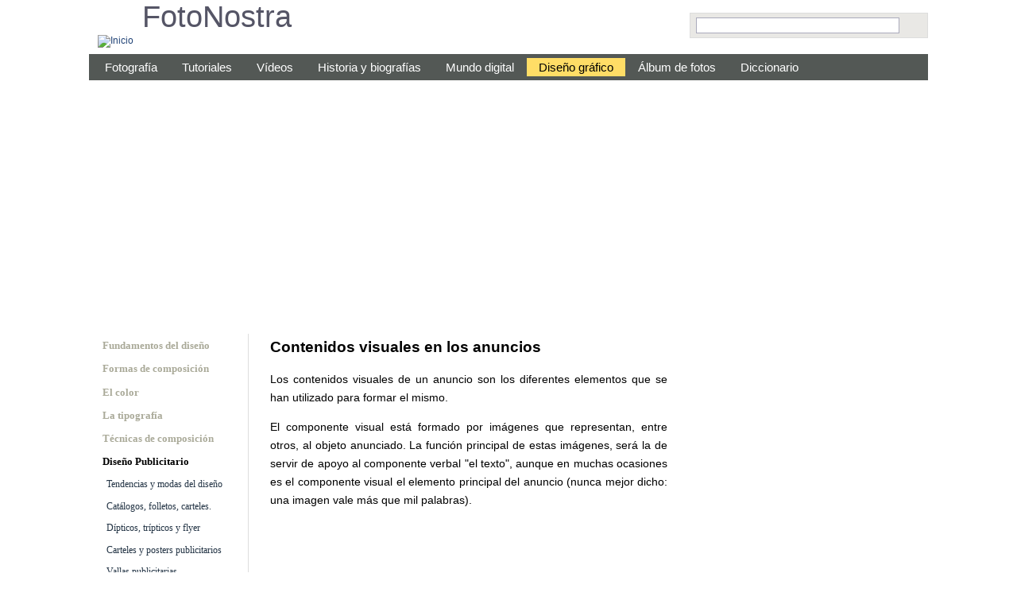

--- FILE ---
content_type: text/html
request_url: https://www.fotonostra.com/grafico/contenidosvisuales.htm
body_size: 3435
content:
<!DOCTYPE html><html lang="es"><head><meta charset="UTF-8">
<meta name="viewport" content="width=device-width, initial-scale=1">
<script data-ad-client="ca-pub-3725963239040897" async src="https://pagead2.googlesyndication.com/pagead/js/adsbygoogle.js"></script>
<script> (adsbygoogle = window.adsbygoogle || []).push({ google_ad_client: "ca-pub-3725963239040897", enable_page_level_ads: true});</script>
<script async src="https://fundingchoicesmessages.google.com/i/pub-3725963239040897?ers=1" nonce="SeyKh1TvS5BtME7lxFiIPw"></script><script nonce="SeyKh1TvS5BtME7lxFiIPw">(function() {function signalGooglefcPresent() {if (!window.frames['googlefcPresent']) {if (document.body) {const iframe = document.createElement('iframe'); iframe.style = 'width: 0; height: 0; border: none; z-index: -1000; left: -1000px; top: -1000px;'; iframe.style.display = 'none'; iframe.name = 'googlefcPresent'; document.body.appendChild(iframe);} else {setTimeout(signalGooglefcPresent, 0);}}}signalGooglefcPresent();})();</script>
<title>Los contenidos visuales de los anuncios</title>
<link rel="canonical" href="https://www.fotonostra.com/grafico/contenidosvisuales.htm">
<link rel="manifest" href="/manifest.json">
<link rel="stylesheet" href="../sty6.css"></head>
<body><div id="cos">
<header id="sup"><div id="srv"><div id="bSup"><div id="bSupInt"><form action="https://www.fotonostra.com/buscador.htm" id="cse-search-box0"><div><input type="hidden" name="cx" value="partner-pub-3725963239040897:4279689478"><input type="hidden" name="cof" value="FORID:10"><input type="hidden" name="ie" value="UTF-8"><input type="text" name="q" size="32"><input class="b b-bc" type="submit" name="sa" value=""></div></form></div></div></div>
</header>
<div id="cols">
<nav id="m1">
<a class="si b b-m1" href="#m1" title="Secciones"></a>
<a class="no b b-no" href="#" title="Cerrar"></a>
<ul><li><a title="Fotografía" href="../fotografia/">Fotografía</a></li>
<li><a title="Tutoriales de fotografía" href="../tutoriales/">Tutoriales</a></li>
<li><a title="Tutoriales en vídeo" href="../videos/">Vídeos</a></li>
<li><a title="Historia y Biografías de fotógrafos" href="../biografias/">Historia y biografías</a></li>
<li><a title="Tecnología digital" href="../digital/">Mundo digital</a></li>
<li class="m1A"><a title="Diseño gráfico" href=".">Diseño gráfico</a></li>
<li><a title="Álbumes de fotos" href="../albums/">Álbum de fotos</a></li>
<li><a title="Diccionario de fotografía y diseño" href="../glosario/">Diccionario</a></li>
</ul></nav><div class="s1"></div>
<div class="psrv"><script async src="https://pagead2.googlesyndication.com/pagead/js/adsbygoogle.js?client=ca-pub-3725963239040897" crossorigin="anonymous"></script><ins class="adsbygoogle" style="display:inline-block;width:100%" data-ad-format="auto" data-full-width-responsive="true" data-ad-client="ca-pub-3725963239040897" data-ad-slot="1382019492"></ins><script>(adsbygoogle = window.adsbygoogle || []).push({});</script></div>
<div id="cent">
<h1>Contenidos visuales en los anuncios</h1>
<p>Los contenidos visuales de un anuncio son los diferentes elementos que se han utilizado para formar el mismo.</p>
<p>El componente visual está formado por imágenes que representan, entre otros, al objeto anunciado. La función principal de estas imágenes, será la de servir de apoyo al componente verbal "el texto", aunque en muchas ocasiones es el componente visual el elemento principal del anuncio (nunca mejor dicho: una imagen vale más que mil palabras).</p>
<div class="pbln"><script async src="https://pagead2.googlesyndication.com/pagead/js/adsbygoogle.js?client=ca-pub-3725963239040897" crossorigin="anonymous"></script><ins class="adsbygoogle" style="display:block;text-align:center;" data-ad-layout="in-article" data-ad-format="fluid" data-ad-client="ca-pub-3725963239040897" data-ad-slot="1173384987"></ins><script>(adsbygoogle = window.adsbygoogle || []).push({});</script></div>
<p>Por ejemplo, si se quiere anunciar alimentos, o cualquier otra composición culinaria, estos se encuentran preparados y dispuestos por grandes chefs profesionales de la cocina. Los alimentos se encuentran cuidadosamente adornados con el fin de que reflejen la idea o imagen que se quiere transmitir: hielo, sensación de frescor, comida elaborada casera, etc.</p>
<div class="imgc"><img class="foto" src="fotos/contenidosvisuales.jpg" width="311" height="195" alt="Foto 1"></div>
<h2>Anuncios con personajes famosos</h2>
<p>Para realizar anuncios donde aparecen modelos, personas humanas, tanto hombres como mujeres, se utiliza el gran recurso de escoger modelos profesionales con gran experiencia, naturalidad y gran atractivo físico, con la finalidad de atraer al consumidor a comprar o consumir el producto publicitado.</p>
<p>Se utilizan, zonas de escenario alegres y muy bien iluminados. El que salga una persona famosa en un anuncio, es un éxito garantizado según los estudios de marketing, ya que se juega con la popularidad del personaje.</p>
<table class="nav"><tr><td class="l nw">&#9668; Anterior</td><td rowspan="2">&nbsp;&nbsp;</td><td class="r nw">Siguiente &#9658;</td></tr><tr><td class="l vt"><a href="logotipos.htm"><b>El diseño de logotipos</b></a></td><td class="r vt"><a href="semiologia.htm"><b>Semiología y semiótica en la publicidad</b></a></td></tr></table><br>
<div id="pblm"><script async src="https://pagead2.googlesyndication.com/pagead/js/adsbygoogle.js?client=ca-pub-3725963239040897" crossorigin="anonymous"></script><ins class="adsbygoogle" style="display:inline-block;width:100%;height:inherit" data-full-width-responsive="true" data-ad-client="ca-pub-3725963239040897" data-ad-slot="1904603421"></ins><script>(adsbygoogle = window.adsbygoogle || []).push({});</script></div>
<div id="adt"></div>
<div id="bInf"><form action="https://www.fotonostra.com/buscador.htm" id="cse-search-box1"><div><input type="hidden" name="cx" value="partner-pub-3725963239040897:5617338676"><input type="hidden" name="cof" value="FORID:10"><input type="hidden" name="ie" value="UTF-8"><input type="text" name="q" size="32"><input class="b b-bc" type="submit" name="sa" value=""></div></form>Búsqueda personalizada</div><br>
</div>
<div id="izq">
<nav id="m0">
<a class="si b b-m0" href="#m0" title="Capítulos y páginas"></a>
<a class="no b b-no" href="#" title="Cerrar"></a>
<ul>
<li class="m2"><span></span><a href="diseno.htm">Fundamentos del diseño</a></li>
<li class="m2"><span></span><a href="composicion.htm">Formas de composición</a></li>
<li class="m2"><span></span><a href="elcolor.htm">El color</a></li>
<li class="m2"><span></span><a href="tipografia.htm">La tipografía</a></li>
<li class="m2"><span></span><a href="tecnicascompos.htm">Técnicas de composición</a></li>
<li class="m2 m2A"><span></span><a href="publicitario.htm">Diseño Publicitario</a></li>
<li class="m3"><span></span><a href="disenopublicitario.htm">Tendencias y modas del diseño </a></li>
<li class="m3"><span></span><a href="clasespublicitario.htm">Catálogos, folletos, carteles.</a></li>
<li class="m3"><span></span><a href="disenofolletos.htm">Dípticos, trípticos y flyer </a></li>
<li class="m3"><span></span><a href="cartelesyposters.htm">Carteles y posters publicitarios</a></li>
<li class="m3"><span></span><a href="vallaspublicitarias.htm">Vallas publicitarias</a></li>
<li class="m3"><span></span><a href="packaging.htm">Packages o packaging</a></li>
<li class="m3"><span></span><a href="funcionesenvase.htm">Funciones del envase</a></li>
<li class="m3"><span></span><a href="logotipos.htm">El diseño de logotipos</a></li>
<li class="m3 m3A"><span></span><a href="contenidosvisuales.htm">Los contenidos visuales</a></li>
<li class="m3"><span></span><a href="semiologia.htm">La semiología y semiótica</a></li>
<li class="m3"><span></span><a href="anunciospublicitarios.htm">Pautas para anuncios </a></li>
<li class="m2"><span></span><a href="corporativo.htm">Identidad Corporativa</a></li>
<li class="m2"><span></span><a href="maquetacion.htm">Maquetación</a></li>
<li class="m2"><span></span><a href="fotomecanica.htm">Fotomecánica e impresión</a></li>
</ul></nav><div id="rec"><ul><li class='bloc'>Colecciones de fotos</li><li class='g1'><a title='Fotos del Valle del Loira' href='../albums/loira/'><img alt='El Valle del Loira, Francia' src='../images/loira.jpg' width='176' height='72'><br>El Valle del Loira</a></li>
<li class='g1'><a title='Imágenes de Asia' href='../albums/asia/'><img alt='Fotos de Asia' src='../images/asia.jpg' width='176' height='72'><br>De viaje por Asia</a></li>
<li class='g1'><a title='Imágenes comentadas de Cantabria' href='../albums/cantabria/'><img alt='Cantabria infinita' src='../images/cantabria.jpg' width='176' height='72'><br>Fotos de Cantabria</a></li>
</ul></div>
<div id="pub"><script async src="https://pagead2.googlesyndication.com/pagead/js/adsbygoogle.js?client=ca-pub-3725963239040897" crossorigin="anonymous"></script><ins class="adsbygoogle" style="display:block" data-ad-client="ca-pub-3725963239040897" data-ad-slot="6239996645" data-ad-format="auto" data-full-width-responsive="true"></ins><script>(adsbygoogle = window.adsbygoogle || []).push({});</script></div>
<div></div></div>
<style>#pbnw{padding:4px 0}#der{margin-top:-4px}</style>
<aside id="der"><div id="pbnw">
<div id="pbld"><script async src="https://pagead2.googlesyndication.com/pagead/js/adsbygoogle.js?client=ca-pub-3725963239040897" crossorigin="anonymous"></script><ins class="adsbygoogle" style="display:inline-block;width:100%;height:600px" data-ad-client="ca-pub-3725963239040897" data-ad-slot="4491369665"></ins><script>(adsbygoogle = window.adsbygoogle || []).push({});</script></div>
<div id="nw"></div>
<br>
</div></aside>
<script>
var ptop=-1;window.onscroll=function(){var pj=document.getElementById('pbnw');var bj=document.getElementById('cmt');if(ptop<0){ptop=posY(pj);btop=posY(bj)-pj.clientHeight-3;}var wtop=pageYOffset;if(wtop>ptop && wtop<btop){pj.style.position='fixed';pj.style.top=0;}else{pj.style.position='relative';if(wtop>btop){pj.style.position='absolute';pj.style.top=btop+'px';}}};
function posY(o){var t=0;if(typeof(o.offsetParent)!='undefined' && o.offsetParent){while(o.offsetParent){t+=o.offsetTop;o=o.offsetParent;}t+=o.offsetTop;}else if(o.y)t+=o.y;return t;}
</script>
</div>
<aside id="cmt">
<div class="pbln"><b>También te puede interesar</b><script async src="https://pagead2.googlesyndication.com/pagead/js/adsbygoogle.js?client=ca-pub-3725963239040897" crossorigin="anonymous"></script><ins class="adsbygoogle" style="display:block" data-ad-client="ca-pub-3725963239040897" data-ad-slot="1779611421" data-ad-format="autorelaxed"></ins><script>(adsbygoogle = window.adsbygoogle || []).push({});</script></div>
<div id="bts"></div>
</aside>
<footer id="pie"><a href="https://www.fotonostra.com"><b>FotoNostra</b>: Fotografía y diseño gráfico digital</a></footer>
</div>
<div id="Fn"><a href="../" title="Inicio"><img src="../images/fn_46.png" alt="Inicio" width="30" height="30"></a></div>
<div class="mV"><a class="b b-alb" href="../albums/" title="Colecciones de fotos"></a>
<a class="b b-bus" href="#" onClick="var d=document.getElementById('bSup').style;d.display=d.display?'':'block';window.focus();document.forms[0].q.focus();" title="buscar"></a></div>
<script src="../nw.js"></script>
<script src="../js/js6.js"></script></body></html>

--- FILE ---
content_type: text/html; charset=utf-8
request_url: https://www.google.com/recaptcha/api2/aframe
body_size: 267
content:
<!DOCTYPE HTML><html><head><meta http-equiv="content-type" content="text/html; charset=UTF-8"></head><body><script nonce="upz197Gzn3dt0pNHiWPYkw">/** Anti-fraud and anti-abuse applications only. See google.com/recaptcha */ try{var clients={'sodar':'https://pagead2.googlesyndication.com/pagead/sodar?'};window.addEventListener("message",function(a){try{if(a.source===window.parent){var b=JSON.parse(a.data);var c=clients[b['id']];if(c){var d=document.createElement('img');d.src=c+b['params']+'&rc='+(localStorage.getItem("rc::a")?sessionStorage.getItem("rc::b"):"");window.document.body.appendChild(d);sessionStorage.setItem("rc::e",parseInt(sessionStorage.getItem("rc::e")||0)+1);localStorage.setItem("rc::h",'1769091983799');}}}catch(b){}});window.parent.postMessage("_grecaptcha_ready", "*");}catch(b){}</script></body></html>

--- FILE ---
content_type: text/css
request_url: https://www.fotonostra.com/sty6.css
body_size: 2468
content:
html,body{margin:0;padding:0;height:100%;}
html{font-size:100%;overflow-y:scroll;-webkit-overflow-scrolling:touch;-webkit-tap-highlight-color:rgba(0,0,0,0);-webkit-text-size-adjust:100%;-ms-text-size-adjust:100%}
body{font:12px Arial,sans-serif;background:#fff}
a{color:#247;text-decoration:none}
a:hover{color:#a02;text-decoration:underline}
h1{font:700 16px 'Trebuchet MS',sans-serif;margin:0 0 18px}
h2{font:700 14px 'Trebuchet MS',sans-serif;color:#412;margin:20px 0 12px}
h1 span{font-size:14px}
form{margin:0}
input,select{font:1.2em Verdana,sans-serif}
input[type=text]{border:1px solid #aab}
input[type=submit]{display:inline;vertical-align:middle;border:0;margin-top:-6px;cursor:pointer;background-color:transparent}
table{border-collapse:collapse;padding:0}
table.nav{width:100%;margin:4px 0}
td{padding:0}
.tbl{color:#444;margin:0 auto;word-wrap:break-word;white-space:normal}
.tbl td{font:.75em 'Gill Sans',sans-serif;border:1px solid #ddd;padding:2px 1px}
.nw{white-space:nowrap}
.vt{vertical-align:top}
img{border:0}
ul{list-style-type:none}
sup,sub{line-height:0}
p{font:1.15em/1.72em Tahoma,sans-serif;text-align:justify;margin-top:12px}
.txt0{font:italic 1.3em/1.65em 'Gill Sans',sans-serif;margin:0}
.ab{font-weight:700}
.ai{font:italic .9em Arial,sans-serif}
#cos{width:100%;margin:0 auto}
#sup{width:100%;height:40px}
#cols{width:100%}
.foto,#cent img{max-width:100%;height:auto}
#capfoto{clear:both}
#fotog{margin:0 0 16px}
.imgl,.imgr{float:none;clear:both}
.m2 span{float:left;width:8px;height:8px;margin:11px 4px 0 5px;background:url("images/fn.png") 0 -8px no-repeat}
.m2A span{float:left;width:8px;height:8px;margin:11px 4px 0 5px;background:url("images/fn.png") 0 -16px no-repeat}
.m3 span,.r0 span{float:left;width:8px;height:8px;margin:9px 4px 0 10px;background:url("images/fn.png") 0 0 no-repeat}
.s1{height:18px;background:url("images/fn.png") 0 -24px repeat-x}
.nav{font:.9em/1.5em 'Gill Sans',sans-serif;color:#678}
.piefoto{font:.92em/1.2em 'Lucida Sans Unicode',sans-serif;color:#567;margin:5px 0 7px}
.l{text-align:left}.r{text-align:right}
.g1,.g2{background:#e9e8e5;border-top:1px solid #fff;border-bottom:1px solid #bbb;padding:7px 0}
.g1 a{font:1.1em 'Lucida Sans Unicode',sans-serif;color:#000}
.g1 img{border:1px solid #666;margin:4px auto 0}
.foto{background:url(images/load.gif) no-repeat center center}
.ibor{border:1px solid #999}
.imgl,.imgr{clear:both}
.fleft,.fright,.imgc{display:block;margin:7px auto}
#fg{margin:4px}
#bSup{position:relative;top:41px;width:100%;clear:both}
#bInf{margin:auto;white-space:nowrap;padding:8px 16px;color:#9ab}
#bSupInt{padding:9px 0}
#bSupInt,#bInf{border:1px solid #ddd;background:#e9e8e5}
input[name="q"]{width:78%;margin-right:5px}

#m0,#m1,#Fn,.mV{display:block;position:absolute;top:0;min-height:22px}
#m0{left:0;z-index:96}
#m1{right:0;z-index:97}
#m0 ul{position:relative;width:200px;float:left;background:#f2f4f6}
#m1 ul{position:relative;width:176px;clear:both;float:right}
#m1 ul,.bloc{background-color:#535855}
nav ul{list-style:none;max-height:0;height:100%;overflow:auto}
nav ul a{width:100%}
nav:target ul{max-height:2000px;border:1px solid #999}
nav:target a.si{display:none}
nav:target a.no{display:block}
#m1 li,.m2 a,.m3 a{padding:.3em 0 .35em;margin:1px 0}
#m1 li{font:500 15px 'Lucida Sans Unicode',Tahoma,sans-serif;border-top:1px solid #888;border-bottom:1px solid #333;padding-left:.6em}
#m1 li a{color:#fff;padding:3px 0}
.m1A,.m3A{background:#fd6}
#m1 .m1A a,#m1 li a:hover,.m3A a{color:#000}
.m2{font:600 1.07em/1.57em 'Gill Sans',Tahoma,sans-serif7}
.m2 a{color:#aa9}
.m3{font:.96em/1.7em 'Gill Sans',Tahoma,sans-serif7}
.m3 a{color:#234}
.m2A a,.m3A a{color:#000}
.m5{font:1em/1.45em Tahoma,sans-serif;color:#666;padding-bottom:.85em;text-align:justify}
nav li a,nav li a:hover,.g1 a:hover{display:block;height:100%;text-decoration:none}
#m0 li:hover,#m0 li a:hover{color:#fff;background:#000}
#m1 li:hover,#m1 li a:hover,.g1:hover,.g1 a:hover{color:#000;background:#fff}
a.b{margin:8px 6px 6px;padding-bottom:2px}
#m1 a.b{float:right}
nav a.no{display:none}
#Fn{left:3em;z-index:98}
#Fn img{margin:.34em .3em 0}
.mV{right:42px;z-index:99}
.mV a{float:left;margin:8px 11px}
#pblm{height:200px}
.psrv,#pblc,#pblm{width:100%;clear:both;margin:13px 0 9px}
.psrv{margin-top:0}
#bts span{width:48px;height:48px;float:left}
#bts a{display:inline-block;width:82px;margin:7px .3% 0;color:#fff;border:1px solid #fff;font:700 1.2em/2.45em Verdana}
#bts a:hover{color:#000;text-decoration:none;border-color:#000}
#adt{font:13px Verdana,sans-serif;color:#584;margin:18px auto}
#cent{margin:0 4px}
ul,#m0,#m1,#Fn,.mV,nav ul{padding:0;margin:0}
#pie,#cmt{clear:both;font:1em/1.6em 'Lucida Sans',sans-serif;color:#998;border-top:1px solid #898;padding:8px 0}
#cmt a{font-size:1em}
.foto,#cent img,#capfoto,#cmt,#fotog,.piefoto,.fleft,.fright,.imgc,#bSup,#bInf,#bSupInt,#pblc,#pblm,.g1,#pie{text-align:center}
#cap,#der,#bSup,#pub,#pblc,#icons,#bInf img,#rec,#vid,#nw,#pblh{display:none}
.b{background-image:url(images/b.png);background-repeat:no-repeat;display:block;width:24px;height:24px}.b-alb{background-position:-1px}.b-bc{background-position:-27px -1px}.b-bus{background-position:-53px -1px}.b-no{background-position:-79px -1px}.b-m0{background-position:-105px -1px}.b-m1{background-position:-131px -1px}

@media(min-width:318px){
#Fn:after{content:"FotoNostra";color:#79b;font:1.6em Lucida Sans,sans-serif;vertical-align:31%}
#cent{margin:0 6px}
#pblc,#pblm{height:280px}
.tblg td{font-size:.9em}
}
@media(min-width:478px){
h1{font-size:19px}
h2,.bloc{font-size:17px}
.tbl td{font-size:.91em;padding:3px}
.tblg td{font:1.04em Tahoma,sans-serif;padding:3px 5px}
.nav,.piefoto{font-size:1em}
.m5{font-size:1.1em}
.fleft{margin:6px 11px 3px 0}
.fright{margin:6px 0 3px 11px}
.imgl{float:left}
.imgr{float:right}
#cent{margin:0 8px}
}
@media(min-width:598px){
#cent{width:572px;margin:0 auto}
#bts a{width:18.8%}
}
@media(min-width:766px){
#rec,#pub,#pblc,.prm{display:block}
#cmt{font-size:1.5em}
#cent{width:520px;margin:0 110px 0 232px;float:left}
#cols{overflow:hidden;padding-bottom:8px;z-index:1}
#izq{width:200px;float:left;margin:0 0 0 -846px}
#rec{width:auto;float:none}
.bloc{color:#fff;text-align:center;padding:6px 0}
#der .bloc{margin-top:24px}
#izq .r0{font:1.05em/2em Tahoma,sans-serif}
.r0,#izq .g1,.g2{border-left:1px solid #bbb;border-right:1px double #aaa}
#pub{padding:8px 0}
}
@media(min-width:798px){
#cent{width:550px}
#izq{margin-left:-880px}
}
@media(min-width:958px){
.mV,.nav a.si,nav a.b{display:none}
.s1{background:none;height:26px}
nav ul,nav:target ul{max-height:inherit;border:0}
#m0,#m1,#m0 ul,#m1 ul{float:none;position:relative}
#m0 ul{background:#fff;border-right:1px solid #ddd;margin-bottom:26px}
#m1 li{border:none}
#m1 ul{width:100%;text-align:center;padding:5px}
#m1 li,#m1 li a{padding:0;display:table-cell;white-space:nowrap}
#m1 li a{padding:3px 11px;border-right:1px solid #535855}
#cap,#sup,#bSup,#icons,#vid,#nw,#der,#srv,#pblh{display:block}
#cos{text-align:left;width:950px}
#sup{border:0;width:100%;height:68px}
#Fn{left:0;right:0;margin:0 auto}
#Fn img{width:46px;height:46px;margin:11px}
#Fn:after{color:#556;font:38px 'Lucida Sans Unicode',sans-serif;vertical-align:21px}
.g2{color:#d90;text-align:left;padding:9px 4%;font:.94em/2.1em Tahoma,sans-serif}
#bSup{top:16px}
#bSupInt{padding:5px 0 4px 1px}
#icons{margin:18px 0 0 -3px;text-align:center}
#icons a{margin-left:1px;opacity:0.5;filter:alpha(opacity=50)}
#icons a:hover{opacity:1;filter:alpha(opacity=100)}
#bSup input[name="q"]{width:80%}
#bInf input[name="q"]{width:inherit}
#izq{margin-left:-842px}
#cent{width:500px;margin:0 114px 0 228px;padding-top:6px}
#der,#srv{width:194px;float:right;text-align:center;padding:0 0 5120px;margin:0 0 -5120px -160px}
.psrv{margin:-6px 0 16px 0}
#pie{margin:16px 0}
#pblh{float:right;width:500px;margin-top:28px}
}
@media(min-width:1016px){
#cos,#Fn{width:1012px}
#der,#srv{width:256px}
#bSup input[name="q"]{width:84%}
#m1 li a{padding:3px 15px}
#icons{margin:9px 0 0 -6px}
#icons a{margin-left:4px}
.g2{font-size:1.12em}
}
@media(min-width:1060px){
#cos,#Fn{width:1056px}
#der,#srv{width:300px}
#icons{margin-left:-17px}
#icons a{margin-left:15px}
.g2{font-size:1.2em}
}

--- FILE ---
content_type: application/javascript; charset=utf-8
request_url: https://fundingchoicesmessages.google.com/f/AGSKWxWwHkYmILD0LgeYfNlH2-KqioXgEnWQavZWIgtWkh3LEQdxDSOd8-XheD-RDGrrH1wripFgg5FqZ5zF4PVRB9F52PDS_K-swlzHNYa2BrvHwM4esAMvRphDdlz1hHkI_57tmHzMsTE-8iCzWLcJ2aDzqp3AUL72-9Yq5sbx6a3DNwOe_rzYH5-5kcvA/_/ad-overlay-/ade/baloo.php-featured-ads./irc_ad_/space_ad.
body_size: -1291
content:
window['ceede14c-593f-413f-9e12-b8e08bd5a1d6'] = true;